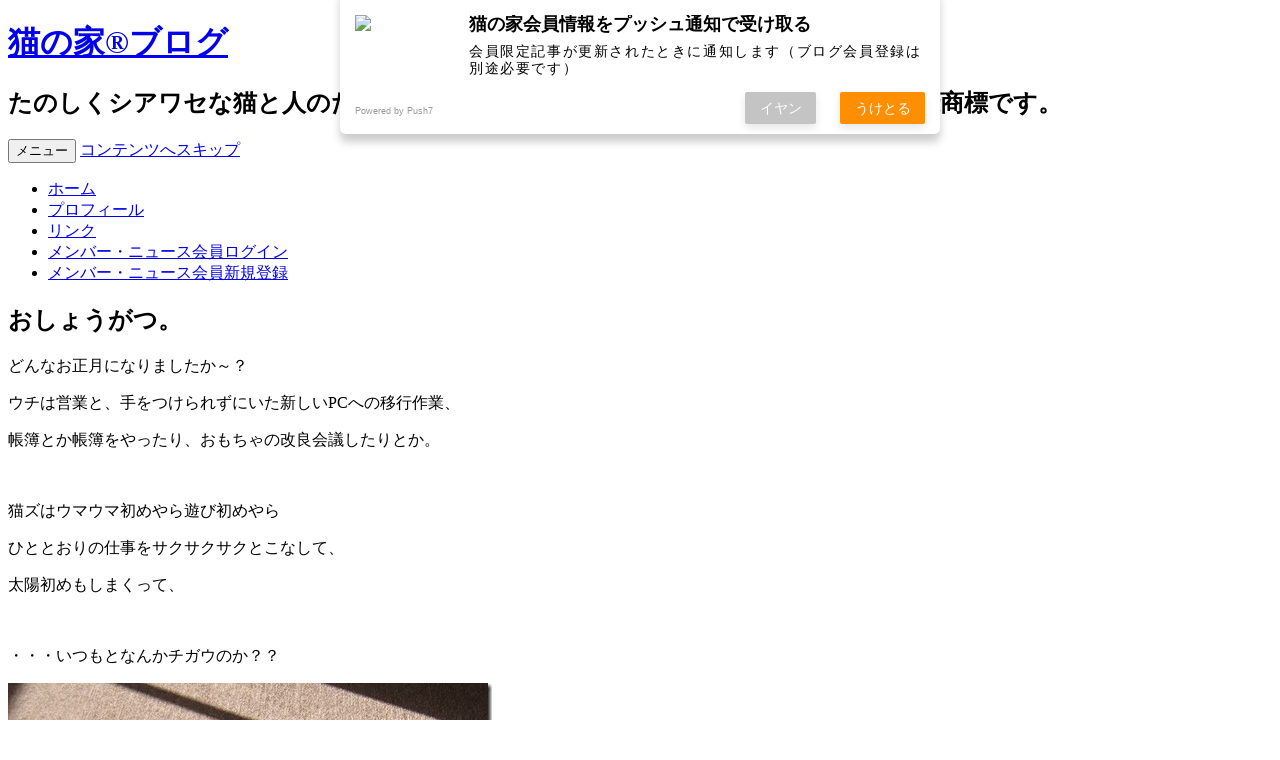

--- FILE ---
content_type: text/html; charset=UTF-8
request_url: https://nekonoie.jp/archives/6256
body_size: 65999
content:
<!DOCTYPE html>
<!--[if IE 7]>
<html class="ie ie7" lang="ja" xmlns:og="http://ogp.me/ns#" xmlns:fb="http://www.facebook.com/2008/fbml">
<![endif]-->
<!--[if IE 8]>
<html class="ie ie8" lang="ja" xmlns:og="http://ogp.me/ns#" xmlns:fb="http://www.facebook.com/2008/fbml">
<![endif]-->
<!--[if !(IE 7) & !(IE 8)]><!-->
<html lang="ja" xmlns:og="http://ogp.me/ns#" xmlns:fb="http://www.facebook.com/2008/fbml">
<!--<![endif]-->
<head>
<meta charset="UTF-8" />
<meta name="viewport" content="width=device-width" />
<title>おしょうがつ。 | 猫の家®ブログ</title>
<link rel="profile" href="https://gmpg.org/xfn/11" />
<link rel="pingback" href="https://nekonoie.jp/xmlrpc.php">
<!--[if lt IE 9]>
<script src="https://nekonoie.jp/wp-content/themes/twentytwelve/js/html5.js?ver=3.7.0" type="text/javascript"></script>
<![endif]-->
<meta name='robots' content='max-image-preview:large' />
	<style>img:is([sizes="auto" i], [sizes^="auto," i]) { contain-intrinsic-size: 3000px 1500px }</style>
	<link rel='dns-prefetch' href='//push.app.push7.jp' />
<link rel='dns-prefetch' href='//cdn.jsdelivr.net' />
<link rel="alternate" type="application/rss+xml" title="猫の家®ブログ &raquo; フィード" href="https://nekonoie.jp/feed" />
<link rel="alternate" type="application/rss+xml" title="猫の家®ブログ &raquo; コメントフィード" href="https://nekonoie.jp/comments/feed" />
<link rel="alternate" type="application/rss+xml" title="猫の家®ブログ &raquo; おしょうがつ。 のコメントのフィード" href="https://nekonoie.jp/archives/6256/feed" />
<script type="text/javascript">
/* <![CDATA[ */
window._wpemojiSettings = {"baseUrl":"https:\/\/s.w.org\/images\/core\/emoji\/16.0.1\/72x72\/","ext":".png","svgUrl":"https:\/\/s.w.org\/images\/core\/emoji\/16.0.1\/svg\/","svgExt":".svg","source":{"concatemoji":"https:\/\/nekonoie.jp\/wp-includes\/js\/wp-emoji-release.min.js?ver=6.8.3"}};
/*! This file is auto-generated */
!function(s,n){var o,i,e;function c(e){try{var t={supportTests:e,timestamp:(new Date).valueOf()};sessionStorage.setItem(o,JSON.stringify(t))}catch(e){}}function p(e,t,n){e.clearRect(0,0,e.canvas.width,e.canvas.height),e.fillText(t,0,0);var t=new Uint32Array(e.getImageData(0,0,e.canvas.width,e.canvas.height).data),a=(e.clearRect(0,0,e.canvas.width,e.canvas.height),e.fillText(n,0,0),new Uint32Array(e.getImageData(0,0,e.canvas.width,e.canvas.height).data));return t.every(function(e,t){return e===a[t]})}function u(e,t){e.clearRect(0,0,e.canvas.width,e.canvas.height),e.fillText(t,0,0);for(var n=e.getImageData(16,16,1,1),a=0;a<n.data.length;a++)if(0!==n.data[a])return!1;return!0}function f(e,t,n,a){switch(t){case"flag":return n(e,"\ud83c\udff3\ufe0f\u200d\u26a7\ufe0f","\ud83c\udff3\ufe0f\u200b\u26a7\ufe0f")?!1:!n(e,"\ud83c\udde8\ud83c\uddf6","\ud83c\udde8\u200b\ud83c\uddf6")&&!n(e,"\ud83c\udff4\udb40\udc67\udb40\udc62\udb40\udc65\udb40\udc6e\udb40\udc67\udb40\udc7f","\ud83c\udff4\u200b\udb40\udc67\u200b\udb40\udc62\u200b\udb40\udc65\u200b\udb40\udc6e\u200b\udb40\udc67\u200b\udb40\udc7f");case"emoji":return!a(e,"\ud83e\udedf")}return!1}function g(e,t,n,a){var r="undefined"!=typeof WorkerGlobalScope&&self instanceof WorkerGlobalScope?new OffscreenCanvas(300,150):s.createElement("canvas"),o=r.getContext("2d",{willReadFrequently:!0}),i=(o.textBaseline="top",o.font="600 32px Arial",{});return e.forEach(function(e){i[e]=t(o,e,n,a)}),i}function t(e){var t=s.createElement("script");t.src=e,t.defer=!0,s.head.appendChild(t)}"undefined"!=typeof Promise&&(o="wpEmojiSettingsSupports",i=["flag","emoji"],n.supports={everything:!0,everythingExceptFlag:!0},e=new Promise(function(e){s.addEventListener("DOMContentLoaded",e,{once:!0})}),new Promise(function(t){var n=function(){try{var e=JSON.parse(sessionStorage.getItem(o));if("object"==typeof e&&"number"==typeof e.timestamp&&(new Date).valueOf()<e.timestamp+604800&&"object"==typeof e.supportTests)return e.supportTests}catch(e){}return null}();if(!n){if("undefined"!=typeof Worker&&"undefined"!=typeof OffscreenCanvas&&"undefined"!=typeof URL&&URL.createObjectURL&&"undefined"!=typeof Blob)try{var e="postMessage("+g.toString()+"("+[JSON.stringify(i),f.toString(),p.toString(),u.toString()].join(",")+"));",a=new Blob([e],{type:"text/javascript"}),r=new Worker(URL.createObjectURL(a),{name:"wpTestEmojiSupports"});return void(r.onmessage=function(e){c(n=e.data),r.terminate(),t(n)})}catch(e){}c(n=g(i,f,p,u))}t(n)}).then(function(e){for(var t in e)n.supports[t]=e[t],n.supports.everything=n.supports.everything&&n.supports[t],"flag"!==t&&(n.supports.everythingExceptFlag=n.supports.everythingExceptFlag&&n.supports[t]);n.supports.everythingExceptFlag=n.supports.everythingExceptFlag&&!n.supports.flag,n.DOMReady=!1,n.readyCallback=function(){n.DOMReady=!0}}).then(function(){return e}).then(function(){var e;n.supports.everything||(n.readyCallback(),(e=n.source||{}).concatemoji?t(e.concatemoji):e.wpemoji&&e.twemoji&&(t(e.twemoji),t(e.wpemoji)))}))}((window,document),window._wpemojiSettings);
/* ]]> */
</script>
<style id='wp-emoji-styles-inline-css' type='text/css'>

	img.wp-smiley, img.emoji {
		display: inline !important;
		border: none !important;
		box-shadow: none !important;
		height: 1em !important;
		width: 1em !important;
		margin: 0 0.07em !important;
		vertical-align: -0.1em !important;
		background: none !important;
		padding: 0 !important;
	}
</style>
<link rel='stylesheet' id='wp-block-library-css' href='https://nekonoie.jp/wp-includes/css/dist/block-library/style.min.css?ver=6.8.3' type='text/css' media='all' />
<style id='wp-block-library-theme-inline-css' type='text/css'>
.wp-block-audio :where(figcaption){color:#555;font-size:13px;text-align:center}.is-dark-theme .wp-block-audio :where(figcaption){color:#ffffffa6}.wp-block-audio{margin:0 0 1em}.wp-block-code{border:1px solid #ccc;border-radius:4px;font-family:Menlo,Consolas,monaco,monospace;padding:.8em 1em}.wp-block-embed :where(figcaption){color:#555;font-size:13px;text-align:center}.is-dark-theme .wp-block-embed :where(figcaption){color:#ffffffa6}.wp-block-embed{margin:0 0 1em}.blocks-gallery-caption{color:#555;font-size:13px;text-align:center}.is-dark-theme .blocks-gallery-caption{color:#ffffffa6}:root :where(.wp-block-image figcaption){color:#555;font-size:13px;text-align:center}.is-dark-theme :root :where(.wp-block-image figcaption){color:#ffffffa6}.wp-block-image{margin:0 0 1em}.wp-block-pullquote{border-bottom:4px solid;border-top:4px solid;color:currentColor;margin-bottom:1.75em}.wp-block-pullquote cite,.wp-block-pullquote footer,.wp-block-pullquote__citation{color:currentColor;font-size:.8125em;font-style:normal;text-transform:uppercase}.wp-block-quote{border-left:.25em solid;margin:0 0 1.75em;padding-left:1em}.wp-block-quote cite,.wp-block-quote footer{color:currentColor;font-size:.8125em;font-style:normal;position:relative}.wp-block-quote:where(.has-text-align-right){border-left:none;border-right:.25em solid;padding-left:0;padding-right:1em}.wp-block-quote:where(.has-text-align-center){border:none;padding-left:0}.wp-block-quote.is-large,.wp-block-quote.is-style-large,.wp-block-quote:where(.is-style-plain){border:none}.wp-block-search .wp-block-search__label{font-weight:700}.wp-block-search__button{border:1px solid #ccc;padding:.375em .625em}:where(.wp-block-group.has-background){padding:1.25em 2.375em}.wp-block-separator.has-css-opacity{opacity:.4}.wp-block-separator{border:none;border-bottom:2px solid;margin-left:auto;margin-right:auto}.wp-block-separator.has-alpha-channel-opacity{opacity:1}.wp-block-separator:not(.is-style-wide):not(.is-style-dots){width:100px}.wp-block-separator.has-background:not(.is-style-dots){border-bottom:none;height:1px}.wp-block-separator.has-background:not(.is-style-wide):not(.is-style-dots){height:2px}.wp-block-table{margin:0 0 1em}.wp-block-table td,.wp-block-table th{word-break:normal}.wp-block-table :where(figcaption){color:#555;font-size:13px;text-align:center}.is-dark-theme .wp-block-table :where(figcaption){color:#ffffffa6}.wp-block-video :where(figcaption){color:#555;font-size:13px;text-align:center}.is-dark-theme .wp-block-video :where(figcaption){color:#ffffffa6}.wp-block-video{margin:0 0 1em}:root :where(.wp-block-template-part.has-background){margin-bottom:0;margin-top:0;padding:1.25em 2.375em}
</style>
<style id='classic-theme-styles-inline-css' type='text/css'>
/*! This file is auto-generated */
.wp-block-button__link{color:#fff;background-color:#32373c;border-radius:9999px;box-shadow:none;text-decoration:none;padding:calc(.667em + 2px) calc(1.333em + 2px);font-size:1.125em}.wp-block-file__button{background:#32373c;color:#fff;text-decoration:none}
</style>
<style id='global-styles-inline-css' type='text/css'>
:root{--wp--preset--aspect-ratio--square: 1;--wp--preset--aspect-ratio--4-3: 4/3;--wp--preset--aspect-ratio--3-4: 3/4;--wp--preset--aspect-ratio--3-2: 3/2;--wp--preset--aspect-ratio--2-3: 2/3;--wp--preset--aspect-ratio--16-9: 16/9;--wp--preset--aspect-ratio--9-16: 9/16;--wp--preset--color--black: #000000;--wp--preset--color--cyan-bluish-gray: #abb8c3;--wp--preset--color--white: #fff;--wp--preset--color--pale-pink: #f78da7;--wp--preset--color--vivid-red: #cf2e2e;--wp--preset--color--luminous-vivid-orange: #ff6900;--wp--preset--color--luminous-vivid-amber: #fcb900;--wp--preset--color--light-green-cyan: #7bdcb5;--wp--preset--color--vivid-green-cyan: #00d084;--wp--preset--color--pale-cyan-blue: #8ed1fc;--wp--preset--color--vivid-cyan-blue: #0693e3;--wp--preset--color--vivid-purple: #9b51e0;--wp--preset--color--blue: #21759b;--wp--preset--color--dark-gray: #444;--wp--preset--color--medium-gray: #9f9f9f;--wp--preset--color--light-gray: #e6e6e6;--wp--preset--gradient--vivid-cyan-blue-to-vivid-purple: linear-gradient(135deg,rgba(6,147,227,1) 0%,rgb(155,81,224) 100%);--wp--preset--gradient--light-green-cyan-to-vivid-green-cyan: linear-gradient(135deg,rgb(122,220,180) 0%,rgb(0,208,130) 100%);--wp--preset--gradient--luminous-vivid-amber-to-luminous-vivid-orange: linear-gradient(135deg,rgba(252,185,0,1) 0%,rgba(255,105,0,1) 100%);--wp--preset--gradient--luminous-vivid-orange-to-vivid-red: linear-gradient(135deg,rgba(255,105,0,1) 0%,rgb(207,46,46) 100%);--wp--preset--gradient--very-light-gray-to-cyan-bluish-gray: linear-gradient(135deg,rgb(238,238,238) 0%,rgb(169,184,195) 100%);--wp--preset--gradient--cool-to-warm-spectrum: linear-gradient(135deg,rgb(74,234,220) 0%,rgb(151,120,209) 20%,rgb(207,42,186) 40%,rgb(238,44,130) 60%,rgb(251,105,98) 80%,rgb(254,248,76) 100%);--wp--preset--gradient--blush-light-purple: linear-gradient(135deg,rgb(255,206,236) 0%,rgb(152,150,240) 100%);--wp--preset--gradient--blush-bordeaux: linear-gradient(135deg,rgb(254,205,165) 0%,rgb(254,45,45) 50%,rgb(107,0,62) 100%);--wp--preset--gradient--luminous-dusk: linear-gradient(135deg,rgb(255,203,112) 0%,rgb(199,81,192) 50%,rgb(65,88,208) 100%);--wp--preset--gradient--pale-ocean: linear-gradient(135deg,rgb(255,245,203) 0%,rgb(182,227,212) 50%,rgb(51,167,181) 100%);--wp--preset--gradient--electric-grass: linear-gradient(135deg,rgb(202,248,128) 0%,rgb(113,206,126) 100%);--wp--preset--gradient--midnight: linear-gradient(135deg,rgb(2,3,129) 0%,rgb(40,116,252) 100%);--wp--preset--font-size--small: 13px;--wp--preset--font-size--medium: 20px;--wp--preset--font-size--large: 36px;--wp--preset--font-size--x-large: 42px;--wp--preset--spacing--20: 0.44rem;--wp--preset--spacing--30: 0.67rem;--wp--preset--spacing--40: 1rem;--wp--preset--spacing--50: 1.5rem;--wp--preset--spacing--60: 2.25rem;--wp--preset--spacing--70: 3.38rem;--wp--preset--spacing--80: 5.06rem;--wp--preset--shadow--natural: 6px 6px 9px rgba(0, 0, 0, 0.2);--wp--preset--shadow--deep: 12px 12px 50px rgba(0, 0, 0, 0.4);--wp--preset--shadow--sharp: 6px 6px 0px rgba(0, 0, 0, 0.2);--wp--preset--shadow--outlined: 6px 6px 0px -3px rgba(255, 255, 255, 1), 6px 6px rgba(0, 0, 0, 1);--wp--preset--shadow--crisp: 6px 6px 0px rgba(0, 0, 0, 1);}:where(.is-layout-flex){gap: 0.5em;}:where(.is-layout-grid){gap: 0.5em;}body .is-layout-flex{display: flex;}.is-layout-flex{flex-wrap: wrap;align-items: center;}.is-layout-flex > :is(*, div){margin: 0;}body .is-layout-grid{display: grid;}.is-layout-grid > :is(*, div){margin: 0;}:where(.wp-block-columns.is-layout-flex){gap: 2em;}:where(.wp-block-columns.is-layout-grid){gap: 2em;}:where(.wp-block-post-template.is-layout-flex){gap: 1.25em;}:where(.wp-block-post-template.is-layout-grid){gap: 1.25em;}.has-black-color{color: var(--wp--preset--color--black) !important;}.has-cyan-bluish-gray-color{color: var(--wp--preset--color--cyan-bluish-gray) !important;}.has-white-color{color: var(--wp--preset--color--white) !important;}.has-pale-pink-color{color: var(--wp--preset--color--pale-pink) !important;}.has-vivid-red-color{color: var(--wp--preset--color--vivid-red) !important;}.has-luminous-vivid-orange-color{color: var(--wp--preset--color--luminous-vivid-orange) !important;}.has-luminous-vivid-amber-color{color: var(--wp--preset--color--luminous-vivid-amber) !important;}.has-light-green-cyan-color{color: var(--wp--preset--color--light-green-cyan) !important;}.has-vivid-green-cyan-color{color: var(--wp--preset--color--vivid-green-cyan) !important;}.has-pale-cyan-blue-color{color: var(--wp--preset--color--pale-cyan-blue) !important;}.has-vivid-cyan-blue-color{color: var(--wp--preset--color--vivid-cyan-blue) !important;}.has-vivid-purple-color{color: var(--wp--preset--color--vivid-purple) !important;}.has-black-background-color{background-color: var(--wp--preset--color--black) !important;}.has-cyan-bluish-gray-background-color{background-color: var(--wp--preset--color--cyan-bluish-gray) !important;}.has-white-background-color{background-color: var(--wp--preset--color--white) !important;}.has-pale-pink-background-color{background-color: var(--wp--preset--color--pale-pink) !important;}.has-vivid-red-background-color{background-color: var(--wp--preset--color--vivid-red) !important;}.has-luminous-vivid-orange-background-color{background-color: var(--wp--preset--color--luminous-vivid-orange) !important;}.has-luminous-vivid-amber-background-color{background-color: var(--wp--preset--color--luminous-vivid-amber) !important;}.has-light-green-cyan-background-color{background-color: var(--wp--preset--color--light-green-cyan) !important;}.has-vivid-green-cyan-background-color{background-color: var(--wp--preset--color--vivid-green-cyan) !important;}.has-pale-cyan-blue-background-color{background-color: var(--wp--preset--color--pale-cyan-blue) !important;}.has-vivid-cyan-blue-background-color{background-color: var(--wp--preset--color--vivid-cyan-blue) !important;}.has-vivid-purple-background-color{background-color: var(--wp--preset--color--vivid-purple) !important;}.has-black-border-color{border-color: var(--wp--preset--color--black) !important;}.has-cyan-bluish-gray-border-color{border-color: var(--wp--preset--color--cyan-bluish-gray) !important;}.has-white-border-color{border-color: var(--wp--preset--color--white) !important;}.has-pale-pink-border-color{border-color: var(--wp--preset--color--pale-pink) !important;}.has-vivid-red-border-color{border-color: var(--wp--preset--color--vivid-red) !important;}.has-luminous-vivid-orange-border-color{border-color: var(--wp--preset--color--luminous-vivid-orange) !important;}.has-luminous-vivid-amber-border-color{border-color: var(--wp--preset--color--luminous-vivid-amber) !important;}.has-light-green-cyan-border-color{border-color: var(--wp--preset--color--light-green-cyan) !important;}.has-vivid-green-cyan-border-color{border-color: var(--wp--preset--color--vivid-green-cyan) !important;}.has-pale-cyan-blue-border-color{border-color: var(--wp--preset--color--pale-cyan-blue) !important;}.has-vivid-cyan-blue-border-color{border-color: var(--wp--preset--color--vivid-cyan-blue) !important;}.has-vivid-purple-border-color{border-color: var(--wp--preset--color--vivid-purple) !important;}.has-vivid-cyan-blue-to-vivid-purple-gradient-background{background: var(--wp--preset--gradient--vivid-cyan-blue-to-vivid-purple) !important;}.has-light-green-cyan-to-vivid-green-cyan-gradient-background{background: var(--wp--preset--gradient--light-green-cyan-to-vivid-green-cyan) !important;}.has-luminous-vivid-amber-to-luminous-vivid-orange-gradient-background{background: var(--wp--preset--gradient--luminous-vivid-amber-to-luminous-vivid-orange) !important;}.has-luminous-vivid-orange-to-vivid-red-gradient-background{background: var(--wp--preset--gradient--luminous-vivid-orange-to-vivid-red) !important;}.has-very-light-gray-to-cyan-bluish-gray-gradient-background{background: var(--wp--preset--gradient--very-light-gray-to-cyan-bluish-gray) !important;}.has-cool-to-warm-spectrum-gradient-background{background: var(--wp--preset--gradient--cool-to-warm-spectrum) !important;}.has-blush-light-purple-gradient-background{background: var(--wp--preset--gradient--blush-light-purple) !important;}.has-blush-bordeaux-gradient-background{background: var(--wp--preset--gradient--blush-bordeaux) !important;}.has-luminous-dusk-gradient-background{background: var(--wp--preset--gradient--luminous-dusk) !important;}.has-pale-ocean-gradient-background{background: var(--wp--preset--gradient--pale-ocean) !important;}.has-electric-grass-gradient-background{background: var(--wp--preset--gradient--electric-grass) !important;}.has-midnight-gradient-background{background: var(--wp--preset--gradient--midnight) !important;}.has-small-font-size{font-size: var(--wp--preset--font-size--small) !important;}.has-medium-font-size{font-size: var(--wp--preset--font-size--medium) !important;}.has-large-font-size{font-size: var(--wp--preset--font-size--large) !important;}.has-x-large-font-size{font-size: var(--wp--preset--font-size--x-large) !important;}
:where(.wp-block-post-template.is-layout-flex){gap: 1.25em;}:where(.wp-block-post-template.is-layout-grid){gap: 1.25em;}
:where(.wp-block-columns.is-layout-flex){gap: 2em;}:where(.wp-block-columns.is-layout-grid){gap: 2em;}
:root :where(.wp-block-pullquote){font-size: 1.5em;line-height: 1.6;}
</style>
<link rel='stylesheet' id='twentytwelve-fonts-css' href='https://nekonoie.jp/wp-content/themes/twentytwelve/fonts/font-open-sans.css?ver=20230328' type='text/css' media='all' />
<link rel='stylesheet' id='twentytwelve-style-css' href='https://nekonoie.jp/wp-content/themes/twentytwelve/style.css?ver=20240716' type='text/css' media='all' />
<link rel='stylesheet' id='twentytwelve-block-style-css' href='https://nekonoie.jp/wp-content/themes/twentytwelve/css/blocks.css?ver=20240603' type='text/css' media='all' />
<!--[if lt IE 9]>
<link rel='stylesheet' id='twentytwelve-ie-css' href='https://nekonoie.jp/wp-content/themes/twentytwelve/css/ie.css?ver=20150214' type='text/css' media='all' />
<![endif]-->
<link rel='stylesheet' id='wp-members-css' href='https://nekonoie.jp/wp-content/plugins/wp-members/css/wp-members-2012.css?ver=3.5.4.2' type='text/css' media='all' />
<link rel='stylesheet' id='push7-custom-button-css' href='https://nekonoie.jp/wp-content/plugins/simple-push-subscribe-button/css/front.min.css?ver=6.8.3' type='text/css' media='all' />
<style id='push7-custom-button-inline-css' type='text/css'>
.push7-sb-sbz-with-thumb {
	background-image: url();
}
.push7-sb-sbz-with-thumb-subscribe {
	background-color: rgba(43,43,43, 0.7);
	color: #ffffff;
}
@media only screen and (min-width : 415px) {
	.push7-sb-sbz-with-thumb-thumbnail {
		background-image: url();
	}
	.push7-sb-sbz-with-thumb-subscribe {
		background-color: rgba(43,43,43, 1);
	}
}
</style>
<script type="text/javascript" src="https://nekonoie.jp/wp-includes/js/jquery/jquery.min.js?ver=3.7.1" id="jquery-core-js"></script>
<script type="text/javascript" src="https://nekonoie.jp/wp-includes/js/jquery/jquery-migrate.min.js?ver=3.4.1" id="jquery-migrate-js"></script>
<script type="text/javascript" src="https://nekonoie.jp/wp-content/themes/twentytwelve/js/navigation.js?ver=20141205" id="twentytwelve-navigation-js" defer="defer" data-wp-strategy="defer"></script>
<link rel="https://api.w.org/" href="https://nekonoie.jp/wp-json/" /><link rel="alternate" title="JSON" type="application/json" href="https://nekonoie.jp/wp-json/wp/v2/posts/6256" /><link rel="EditURI" type="application/rsd+xml" title="RSD" href="https://nekonoie.jp/xmlrpc.php?rsd" />
<meta name="generator" content="WordPress 6.8.3" />
<link rel="canonical" href="https://nekonoie.jp/archives/6256" />
<link rel='shortlink' href='https://nekonoie.jp/?p=6256' />
<link rel="alternate" title="oEmbed (JSON)" type="application/json+oembed" href="https://nekonoie.jp/wp-json/oembed/1.0/embed?url=https%3A%2F%2Fnekonoie.jp%2Farchives%2F6256" />
<link rel="alternate" title="oEmbed (XML)" type="text/xml+oembed" href="https://nekonoie.jp/wp-json/oembed/1.0/embed?url=https%3A%2F%2Fnekonoie.jp%2Farchives%2F6256&#038;format=xml" />
    <script src="https://sdk.push7.jp/v2/p7sdk.js"></script>
    <script>p7.init("853daca731b04b9a8e7d80b66ac81c81");</script>
    <style type="text/css">.recentcomments a{display:inline !important;padding:0 !important;margin:0 !important;}</style><meta property="og:title" content="おしょうがつ。" />
<meta property="og:site_name" content="猫の家®ブログ" />
<meta property="og:description" content="どんなお正月になりましたか～？ ウチは営業と、手をつけられずにいた新しいPCへの移行作業、 帳簿とか帳簿をやったり、おもちゃの改良会議したりとか。 &#160; 猫ズはウマウマ初めやら..." />
<meta property="og:type" content="article" />
<meta property="og:url" content="https://nekonoie.jp/archives/6256" />
<meta property="og:image" content="http://nekonoie.jp/wp-content/uploads/m-2014/RIMG00421_thumb.jpg" />
<meta property="fb:admins" content="100008085484899" />
<meta property="fb:app_id" content="1471202739763287" />

<!-- BEGIN: WP Social Bookmarking Light HEAD --><script>
    (function (d, s, id) {
        var js, fjs = d.getElementsByTagName(s)[0];
        if (d.getElementById(id)) return;
        js = d.createElement(s);
        js.id = id;
        js.src = "//connect.facebook.net/ja_JP/sdk.js#xfbml=1&version=v2.7";
        fjs.parentNode.insertBefore(js, fjs);
    }(document, 'script', 'facebook-jssdk'));
</script>
<style type="text/css">.wp_social_bookmarking_light{
    border: 0 !important;
    padding: 10px 0 20px 0 !important;
    margin: 0 !important;
}
.wp_social_bookmarking_light div{
    float: left !important;
    border: 0 !important;
    padding: 0 !important;
    margin: 0 5px 0px 0 !important;
    line-height: 13px !important;
    text-indent: 0 !important;
}
.wp_social_bookmarking_light img{
    border: 0 !important;
    padding: 0;
    margin: 0;
    vertical-align: top !important;
}
.wp_social_bookmarking_light_clear{
    clear: both !important;
}
#fb-root{
    display: none;
}
.wsbl_twitter{
    width: 100px;
}
.wsbl_facebook_like iframe{
    max-width: none !important;
}
</style>
<!-- END: WP Social Bookmarking Light HEAD -->
<style type="text/css">.broken_link, a.broken_link {
	text-decoration: line-through;
}</style><style type="text/css" id="custom-background-css">
body.custom-background { background-color: #ffffff; }
</style>
	</head>

<body class="wp-singular post-template-default single single-post postid-6256 single-format-standard custom-background wp-embed-responsive wp-theme-twentytwelve custom-background-white custom-font-enabled">
<div id="page" class="hfeed site">
	<header id="masthead" class="site-header">
		<hgroup>
			<h1 class="site-title"><a href="https://nekonoie.jp/" rel="home">猫の家®ブログ</a></h1>
			<h2 class="site-description">たのしくシアワセな猫と人のための製品を製作販売。猫カフェ準備中★猫の家は登録商標です。</h2>
		</hgroup>

		<nav id="site-navigation" class="main-navigation">
			<button class="menu-toggle">メニュー</button>
			<a class="assistive-text" href="#content">コンテンツへスキップ</a>
			<div class="nav-menu"><ul>
<li ><a href="https://nekonoie.jp/">ホーム</a></li><li class="page_item page-item-6"><a href="https://nekonoie.jp/%e3%83%97%e3%83%ad%e3%83%95%e3%82%a3%e3%83%bc%e3%83%ab">プロフィール</a></li>
<li class="page_item page-item-15"><a href="https://nekonoie.jp/%e3%83%aa%e3%83%b3%e3%82%af">リンク</a></li>
<li class="page_item page-item-22563"><a href="https://nekonoie.jp/%e3%83%a1%e3%83%b3%e3%83%90%e3%83%bc%e3%83%bb%e3%83%8b%e3%83%a5%e3%83%bc%e3%82%b9%e4%bc%9a%e5%93%a1%e3%83%ad%e3%82%b0%e3%82%a4%e3%83%b3">メンバー・ニュース会員ログイン</a></li>
<li class="page_item page-item-22559"><a href="https://nekonoie.jp/%e3%83%a1%e3%83%b3%e3%83%90%e3%83%bc%e3%83%bb%e3%83%8b%e3%83%a5%e3%83%bc%e3%82%b9%e4%bc%9a%e5%93%a1%e7%99%bb%e9%8c%b2">メンバー・ニュース会員新規登録</a></li>
</ul></div>
		</nav><!-- #site-navigation -->

			</header><!-- #masthead -->

	<div id="main" class="wrapper">

	<div id="primary" class="site-content">
		<div id="content" role="main">

			
				
	<article id="post-6256" class="post-6256 post type-post status-publish format-standard hentry category-diary">
				<header class="entry-header">
			
						<h1 class="entry-title">おしょうがつ。</h1>
								</header><!-- .entry-header -->

				<div class="entry-content">
			<div class="theContentWrap-ccc"><p>どんなお正月になりましたか～？</p>
<p>ウチは営業と、手をつけられずにいた新しいPCへの移行作業、</p>
<p>帳簿とか帳簿をやったり、おもちゃの改良会議したりとか。</p>
<p>&#160;</p>
<p>猫ズはウマウマ初めやら遊び初めやら</p>
<p>ひととおりの仕事をサクサクサクとこなして、</p>
<p>太陽初めもしまくって、</p>
<p>&#160;</p>
<p>・・・いつもとなんかチガウのか？？</p>
<p><img fetchpriority="high" decoding="async" style="background-image: none; border-bottom: 0px; border-left: 0px; padding-left: 0px; padding-right: 0px; display: inline; border-top: 0px; border-right: 0px; padding-top: 0px"  title=""  border="0"  alt="RIMG00421_thumb-おしょうがつ。"  src="https://nekonoie.jp/wp-content/uploads/m-2014/RIMG00421_thumb.jpg" width="484" height="364" /></p>
<p>&#160;</p>
<p>違わないな^o^</p>
<p>&#160;</p>
<p>在庫処分セール商品追加ー！</p>
<p><img decoding="async" style="background-image: none; border-bottom: 0px; border-left: 0px; padding-left: 0px; padding-right: 0px; display: inline; border-top: 0px; border-right: 0px; padding-top: 0px"  title=""  border="0"  alt="c0ae4e069579-おしょうがつ。"  src="https://nekonoie.jp/wp-content/uploads/m-2014/c0ae4e069579.jpg" width="484" height="104" /></p>
<p>&#160;</p>
<p>お買い上げで選べるプレゼント、期間延長+追加しました。</p>
<p>****************************&#160; </p>
<p>千葉のネコ～～～。 </p>
<p><a href="http://plaza.rakuten.co.jp/nekodamari2/">きのぴた家</a>より、マイペース派ヒトスキー猫ズ 里親さま大募集中。</p>
<p>&#160; <img decoding="async" style="border-right-width: 0px; display: inline; border-top-width: 0px; border-bottom-width: 0px; border-left-width: 0px"  title=""  border="0"  alt="3a428ef157b510b54ee9a77c862a44bcbe6ea088.69.2.9.2_thumb-おしょうがつ。"  src="https://nekonoie.jp/wp-content/uploads/m-2014/3a428ef157b510b54ee9a77c862a44bcbe6ea088.69.2.9.2_thumb.jpg" width="200" height="121" /> <a href="http://plaza.rakuten.co.jp/nekodamari2/diary/201208030000/">はちわれオンナノコネコの里親さんを募集を開始しています。</a></p>
<p>&#160; <a href="http://plaza.rakuten.co.jp/nekodamari2/8009"><img loading="lazy" decoding="async" style="border-right-width: 0px; display: inline; border-top-width: 0px; border-bottom-width: 0px; border-left-width: 0px"  title=""  border="0"  alt="img1e673b68zikezj-おしょうがつ。"  src="https://nekonoie.jp/wp-content/uploads/m-2014/img1e673b68zikezj.jpg" width="179" height="120" /></a> <a href="http://plaza.rakuten.co.jp/nekodamari2/8000"></a></p>
<p>ぐわん君・ビッケ君・マキちゃん ・サンちゃん・パンダ君</p>
<p>現在たくさんの猫さんがいる環境で大事に大切に保護されていますが、</p>
<p>それぞれの性格などにより、できれば猫さんのいないお家を求めています。</p>
<p>オトナならではのメリットと魅力もいっぱいなコたちです。</p>
<p>&#160;</p>
<p>千葉ではないけど</p>
<p><a href="http://satooyakibou.blog75.fc2.com/"><img loading="lazy" decoding="async"  title=""  border="0"  alt="hoikuenbana_20081202000258-おしょうがつ。"  src="https://nekonoie.jp/wp-content/uploads/m-2014/hoikuenbana_20081202000258.jpg" width="154" height="111" /></a> 猫カフェ和ん亭＠三重県にて</p>
<p>いつでもお見合い可能です。常時カワイコがたくさんいます。</p>
</div><div class='wp_social_bookmarking_light'>        <div class="wsbl_facebook_like"><div id="fb-root"></div><fb:like href="https://nekonoie.jp/archives/6256" layout="button" action="like" width="100" share="true" show_faces="false" ></fb:like></div>        <div class="wsbl_twitter"><a href="https://twitter.com/share" class="twitter-share-button" data-url="https://nekonoie.jp/archives/6256" data-text="おしょうがつ。" data-lang="en">Tweet</a></div>        <div class="wsbl_hatena_button"><a href="//b.hatena.ne.jp/entry/https://nekonoie.jp/archives/6256" class="hatena-bookmark-button" data-hatena-bookmark-title="おしょうがつ。" data-hatena-bookmark-layout="standard" title="このエントリーをはてなブックマークに追加"> <img  title="" loading="lazy" decoding="async" src="//b.hatena.ne.jp/images/entry-button/button-only@2x.png"  alt="button-only@2x-おしょうがつ。"  width="20" height="20" style="border: none;" /></a><script type="text/javascript" src="//b.hatena.ne.jp/js/bookmark_button.js" charset="utf-8" async="async"></script></div></div>
<br class='wp_social_bookmarking_light_clear' />
					</div><!-- .entry-content -->
		
		<footer class="entry-meta">
			カテゴリー: <a href="https://nekonoie.jp/archives/category/diary" rel="category tag">テンチョぶつくさ</a> | 投稿日: <a href="https://nekonoie.jp/archives/6256" title="23:21" rel="bookmark"><time class="entry-date" datetime="2013-01-06T23:21:06+09:00">2013年1月6日pm 11;21.06</time></a> | <span class="by-author">投稿者: <span class="author vcard"><a class="url fn n" href="https://nekonoie.jp/archives/author/pika" title="ぴか の投稿をすべて表示" rel="author">ぴか</a></span></span>								</footer><!-- .entry-meta -->
	</article><!-- #post -->

				<nav class="nav-single">
					<h3 class="assistive-text">投稿ナビゲーション</h3>
					<span class="nav-previous"><a href="https://nekonoie.jp/archives/6255" rel="prev"><span class="meta-nav">&larr;</span> 謹賀新年</a></span>
					<span class="nav-next"><a href="https://nekonoie.jp/archives/6257" rel="next">おNewな黄金麺。 <span class="meta-nav">&rarr;</span></a></span>
				</nav><!-- .nav-single -->

				
<div id="comments" class="comments-area">

	
			<h2 class="comments-title">
			「<span>おしょうがつ。</span>」への4件のフィードバック		</h2>

		<ol class="commentlist">
					<li class="comment even thread-even depth-1" id="li-comment-1040">
		<article id="comment-1040" class="comment">
			<header class="comment-meta comment-author vcard">
				<cite><b class="fn">マサ</b> </cite><a href="https://nekonoie.jp/archives/6256#comment-1040"><time datetime="2013-01-08T19:38:59+09:00">2013年1月8日pm 07;38.59 19:38</time></a>				</header><!-- .comment-meta -->

				
				
				<section class="comment-content comment">
				<p>あけましておめでとうございます。<br />
すみません、汐博は忙しくて行けませんでした。<br />
再利用のおもちゃ、ありがとうございます、新商品のような出来で、さすがです！<br />
今年もよろしくお願いします。</p>
								</section><!-- .comment-content -->

				<div class="reply">
								</div><!-- .reply -->
			</article><!-- #comment-## -->
				</li><!-- #comment-## -->
		<li class="comment odd alt thread-odd thread-alt depth-1" id="li-comment-1041">
		<article id="comment-1041" class="comment">
			<header class="comment-meta comment-author vcard">
				<cite><b class="fn">ぴか</b> </cite><a href="https://nekonoie.jp/archives/6256#comment-1041"><time datetime="2013-01-08T22:07:33+09:00">2013年1月8日pm 10;07.33 22:07</time></a>				</header><!-- .comment-meta -->

				
				
				<section class="comment-content comment">
				<p>マサさん、あけましておめでとうございます～。<br />
アレ、遊んでくれるといいな～。<br />
お仕事お忙しいのかな。<br />
お体お大切に！<br />
今年もどうぞ、よろしくお願いいたしますm（＿ ＿）m<br />
マサさんにとってしあわせいっぱいの年になりますように。</p>
								</section><!-- .comment-content -->

				<div class="reply">
								</div><!-- .reply -->
			</article><!-- #comment-## -->
				</li><!-- #comment-## -->
		<li class="comment even thread-even depth-1" id="li-comment-1042">
		<article id="comment-1042" class="comment">
			<header class="comment-meta comment-author vcard">
				<cite><b class="fn">ゆぅ</b> </cite><a href="https://nekonoie.jp/archives/6256#comment-1042"><time datetime="2013-01-13T08:32:19+09:00">2013年1月13日am 08;32.19 08:32</time></a>				</header><!-- .comment-meta -->

				
				
				<section class="comment-content comment">
				<p>明けましておめでとうございます^_^<br />
・たのしい猫じゃらし・ブラ棒<br />
・ちょんちょこりん<br />
・たのしい猫じゃらし・ロングボンボン羽根<br />
入荷があったら嬉しいです。お願いします。</p>
								</section><!-- .comment-content -->

				<div class="reply">
								</div><!-- .reply -->
			</article><!-- #comment-## -->
				</li><!-- #comment-## -->
		<li class="comment odd alt thread-odd thread-alt depth-1" id="li-comment-1043">
		<article id="comment-1043" class="comment">
			<header class="comment-meta comment-author vcard">
				<cite><b class="fn">ぴか</b> </cite><a href="https://nekonoie.jp/archives/6256#comment-1043"><time datetime="2013-01-14T04:03:16+09:00">2013年1月14日am 04;03.16 04:03</time></a>				</header><!-- .comment-meta -->

				
				
				<section class="comment-content comment">
				<p>ゆぅさん、はじめまして、<br />
あけましておめでとうございます。<br />
>入荷があったら嬉しい<br />
ごめんなさい、入荷が決まり次第メルマガにてお知らせいたしますね。</p>
								</section><!-- .comment-content -->

				<div class="reply">
								</div><!-- .reply -->
			</article><!-- #comment-## -->
				</li><!-- #comment-## -->
		</ol><!-- .commentlist -->

		
				<p class="nocomments">コメントは停止中です。</p>
		
	
	
</div><!-- #comments .comments-area -->

			
		</div><!-- #content -->
	</div><!-- #primary -->


			<div id="secondary" class="widget-area" role="complementary">
			<aside id="search-2" class="widget widget_search"><form role="search" method="get" id="searchform" class="searchform" action="https://nekonoie.jp/">
				<div>
					<label class="screen-reader-text" for="s">検索:</label>
					<input type="text" value="" name="s" id="s" />
					<input type="submit" id="searchsubmit" value="検索" />
				</div>
			</form></aside><aside id="widget_wpmemwidget-2" class="widget wp-members"><div id="wp-members"><h3 class="widget-title">メンバー・ニュース会員ログイン</h3><form name="form" method="post" action="https://nekonoie.jp/archives/6256" id="wpmem_login_widget_form" class="widget_form"><fieldset><label for="log">ユーザー名またはメールアドレス</label><div class="div_text"><input name="log" type="text" id="log" value="" class="username" required  /></div><label for="pwd">パスワード</label><div class="div_text"><input name="pwd" type="password" id="pwd" class="password" required  /></div><input type="hidden" name="rememberme" value="forever" /><input type="hidden" name="redirect_to" value="http://nekonoie.jp/%E3%83%A1%E3%83%B3%E3%83%90%E3%83%BC%E3%83%BB%E3%83%8B%E3%83%A5%E3%83%BC%E3%82%B9%E4%BC%9A%E5%93%A1%E3%83%AD%E3%82%B0%E3%82%A4%E3%83%B3" /><input type="hidden" name="a" value="login" /><input type="hidden" name="slog" value="true" /><div class="button_div"><input type="submit" name="Submit" class="buttons" value="ログイン" /> <a href="https://nekonoie.jp/%e3%83%a1%e3%83%b3%e3%83%90%e3%83%bc%e3%83%bb%e3%83%8b%e3%83%a5%e3%83%bc%e3%82%b9%e4%bc%9a%e5%93%a1%e7%99%bb%e9%8c%b2/?a=pwdreset">パスワードをお忘れですか？</a>&nbsp; <a href="https://nekonoie.jp/%e3%83%a1%e3%83%b3%e3%83%90%e3%83%bc%e3%83%bb%e3%83%8b%e3%83%a5%e3%83%bc%e3%82%b9%e4%bc%9a%e5%93%a1%e7%99%bb%e9%8c%b2">登録</a></div></fieldset></form></div></aside><aside id="custom_html-2" class="widget_text widget widget_custom_html"><h3 class="widget-title">LINE@はじめました★</h3><div class="textwidget custom-html-widget">入荷情報はこちらでも<br />
<a href="http://nav.cx/2aV8xlp"><img src="https://scdn.line-apps.com/n/line_add_friends/btn/ja.png" alt="友だち追加" height="36" border="0"/></a><br />
@nekonoieで検索してください</div></aside><aside id="text-2" class="widget widget_text"><h3 class="widget-title">猫の家®日々のもろもろ。</h3>			<div class="textwidget"><div id="fb-root"></div>
<script>(function(d, s, id) {
  var js, fjs = d.getElementsByTagName(s)[0];
  if (d.getElementById(id)) return;
  js = d.createElement(s); js.id = id;
  js.src = 'https://connect.facebook.net/ja_JP/sdk.js#xfbml=1&version=v2.11&appId=1471202739763287';
  fjs.parentNode.insertBefore(js, fjs);
}(document, 'script', 'facebook-jssdk'));</script>

<div class="fb-page" data-href="https://www.facebook.com/kurukurunekonoie/" data-tabs="timeline" data-small-header="false" data-adapt-container-width="true" data-hide-cover="false" data-show-facepile="true"><blockquote cite="https://www.facebook.com/kurukurunekonoie/" class="fb-xfbml-parse-ignore"><a href="https://www.facebook.com/kurukurunekonoie/">猫の家</a></blockquote></div>

</div>
		</aside>
		<aside id="recent-posts-2" class="widget widget_recent_entries">
		<h3 class="widget-title">最近の投稿</h3>
		<ul>
											<li>
					<a href="https://nekonoie.jp/archives/30453">10月31日～10時ごろ配信★猫の家メルマガ</a>
											<span class="post-date">2025年10月31日am 12;05.38</span>
									</li>
											<li>
					<a href="https://nekonoie.jp/archives/30450">2025年9月22日～10時ごろ配信★猫の家メルマガ</a>
											<span class="post-date">2025年9月21日pm 09;57.45</span>
									</li>
											<li>
					<a href="https://nekonoie.jp/archives/30447">2025年9月13日～10時ごろ配信★猫の家メルマガ</a>
											<span class="post-date">2025年9月12日pm 08;25.46</span>
									</li>
					</ul>

		</aside><aside id="categories-2" class="widget widget_categories"><h3 class="widget-title">カテゴリー</h3>
			<ul>
					<li class="cat-item cat-item-145"><a href="https://nekonoie.jp/archives/category/news">会員限定ニュース（猫の家メルマガ）</a> (235)
</li>
	<li class="cat-item cat-item-53"><a href="https://nekonoie.jp/archives/category/toy">おもちゃの製作</a> (563)
</li>
	<li class="cat-item cat-item-6"><a href="https://nekonoie.jp/archives/category/info">猫の家情報</a> (407)
</li>
	<li class="cat-item cat-item-3"><a href="https://nekonoie.jp/archives/category/diary">テンチョぶつくさ</a> (798)
</li>
	<li class="cat-item cat-item-57"><a href="https://nekonoie.jp/archives/category/copycat">知的財産権・コピー商品・類似品</a> (19)
</li>
	<li class="cat-item cat-item-50"><a href="https://nekonoie.jp/archives/category/bed">ペット・猫ベッドの製作</a> (74)
</li>
	<li class="cat-item cat-item-56"><a href="https://nekonoie.jp/archives/category/friendshop">テンチョ仲間</a> (16)
</li>
	<li class="cat-item cat-item-54"><a href="https://nekonoie.jp/archives/category/itaku">委託作家さん</a> (37)
</li>
	<li class="cat-item cat-item-51"><a href="https://nekonoie.jp/archives/category/goods">猫用品の製作</a> (35)
</li>
	<li class="cat-item cat-item-5"><a href="https://nekonoie.jp/archives/category/goodsforhuman">猫雑貨の製作</a> (30)
</li>
	<li class="cat-item cat-item-55"><a href="https://nekonoie.jp/archives/category/goodsreport">使用レポなど。</a> (10)
</li>
			</ul>

			</aside><aside id="recent-comments-2" class="widget widget_recent_comments"><h3 class="widget-title">最近のコメント</h3><ul id="recentcomments"><li class="recentcomments"><a href="https://nekonoie.jp/archives/29987#comment-2326">猫の集会★ありがとうございました！</a> に <span class="comment-author-link"><a href="http://pika@nekonoie.net/" class="url" rel="ugc external nofollow">ぴか</a></span> より</li><li class="recentcomments"><a href="https://nekonoie.jp/archives/29987#comment-2325">猫の集会★ありがとうございました！</a> に <span class="comment-author-link">canocano</span> より</li><li class="recentcomments"><a href="https://nekonoie.jp/archives/29217#comment-2322">京王百貨店みんなイヌみんなネコ★お礼</a> に <span class="comment-author-link"><a href="http://pika@nekonoie.net/" class="url" rel="ugc external nofollow">ぴか</a></span> より</li><li class="recentcomments"><a href="https://nekonoie.jp/archives/29217#comment-2321">京王百貨店みんなイヌみんなネコ★お礼</a> に <span class="comment-author-link">shirokuma1124</span> より</li><li class="recentcomments"><a href="https://nekonoie.jp/%e3%83%aa%e3%83%b3%e3%82%af#comment-2320">リンク</a> に <span class="comment-author-link"><a href="http://pika@nekonoie.net/" class="url" rel="ugc external nofollow">ぴか</a></span> より</li></ul></aside><aside id="archives-2" class="widget widget_archive"><h3 class="widget-title">猫の家アーカイブ　2007年11月~</h3>		<label class="screen-reader-text" for="archives-dropdown-2">猫の家アーカイブ　2007年11月~</label>
		<select id="archives-dropdown-2" name="archive-dropdown">
			
			<option value="">月を選択</option>
				<option value='https://nekonoie.jp/archives/date/2025/10'> 2025年10月 &nbsp;(1)</option>
	<option value='https://nekonoie.jp/archives/date/2025/09'> 2025年9月 &nbsp;(3)</option>
	<option value='https://nekonoie.jp/archives/date/2025/08'> 2025年8月 &nbsp;(1)</option>
	<option value='https://nekonoie.jp/archives/date/2025/07'> 2025年7月 &nbsp;(2)</option>
	<option value='https://nekonoie.jp/archives/date/2025/06'> 2025年6月 &nbsp;(1)</option>
	<option value='https://nekonoie.jp/archives/date/2025/05'> 2025年5月 &nbsp;(5)</option>
	<option value='https://nekonoie.jp/archives/date/2025/04'> 2025年4月 &nbsp;(1)</option>
	<option value='https://nekonoie.jp/archives/date/2025/02'> 2025年2月 &nbsp;(2)</option>
	<option value='https://nekonoie.jp/archives/date/2025/01'> 2025年1月 &nbsp;(1)</option>
	<option value='https://nekonoie.jp/archives/date/2024/12'> 2024年12月 &nbsp;(1)</option>
	<option value='https://nekonoie.jp/archives/date/2024/11'> 2024年11月 &nbsp;(3)</option>
	<option value='https://nekonoie.jp/archives/date/2024/10'> 2024年10月 &nbsp;(1)</option>
	<option value='https://nekonoie.jp/archives/date/2024/09'> 2024年9月 &nbsp;(3)</option>
	<option value='https://nekonoie.jp/archives/date/2024/08'> 2024年8月 &nbsp;(1)</option>
	<option value='https://nekonoie.jp/archives/date/2024/07'> 2024年7月 &nbsp;(2)</option>
	<option value='https://nekonoie.jp/archives/date/2024/06'> 2024年6月 &nbsp;(3)</option>
	<option value='https://nekonoie.jp/archives/date/2024/05'> 2024年5月 &nbsp;(1)</option>
	<option value='https://nekonoie.jp/archives/date/2024/04'> 2024年4月 &nbsp;(2)</option>
	<option value='https://nekonoie.jp/archives/date/2024/03'> 2024年3月 &nbsp;(2)</option>
	<option value='https://nekonoie.jp/archives/date/2024/02'> 2024年2月 &nbsp;(1)</option>
	<option value='https://nekonoie.jp/archives/date/2024/01'> 2024年1月 &nbsp;(1)</option>
	<option value='https://nekonoie.jp/archives/date/2023/12'> 2023年12月 &nbsp;(2)</option>
	<option value='https://nekonoie.jp/archives/date/2023/09'> 2023年9月 &nbsp;(2)</option>
	<option value='https://nekonoie.jp/archives/date/2023/08'> 2023年8月 &nbsp;(2)</option>
	<option value='https://nekonoie.jp/archives/date/2023/07'> 2023年7月 &nbsp;(3)</option>
	<option value='https://nekonoie.jp/archives/date/2023/06'> 2023年6月 &nbsp;(1)</option>
	<option value='https://nekonoie.jp/archives/date/2023/05'> 2023年5月 &nbsp;(2)</option>
	<option value='https://nekonoie.jp/archives/date/2023/04'> 2023年4月 &nbsp;(2)</option>
	<option value='https://nekonoie.jp/archives/date/2023/03'> 2023年3月 &nbsp;(2)</option>
	<option value='https://nekonoie.jp/archives/date/2023/02'> 2023年2月 &nbsp;(10)</option>
	<option value='https://nekonoie.jp/archives/date/2023/01'> 2023年1月 &nbsp;(3)</option>
	<option value='https://nekonoie.jp/archives/date/2022/12'> 2022年12月 &nbsp;(2)</option>
	<option value='https://nekonoie.jp/archives/date/2022/11'> 2022年11月 &nbsp;(2)</option>
	<option value='https://nekonoie.jp/archives/date/2022/10'> 2022年10月 &nbsp;(2)</option>
	<option value='https://nekonoie.jp/archives/date/2022/09'> 2022年9月 &nbsp;(2)</option>
	<option value='https://nekonoie.jp/archives/date/2022/08'> 2022年8月 &nbsp;(2)</option>
	<option value='https://nekonoie.jp/archives/date/2022/07'> 2022年7月 &nbsp;(3)</option>
	<option value='https://nekonoie.jp/archives/date/2022/06'> 2022年6月 &nbsp;(2)</option>
	<option value='https://nekonoie.jp/archives/date/2022/05'> 2022年5月 &nbsp;(3)</option>
	<option value='https://nekonoie.jp/archives/date/2022/03'> 2022年3月 &nbsp;(1)</option>
	<option value='https://nekonoie.jp/archives/date/2022/02'> 2022年2月 &nbsp;(2)</option>
	<option value='https://nekonoie.jp/archives/date/2022/01'> 2022年1月 &nbsp;(3)</option>
	<option value='https://nekonoie.jp/archives/date/2021/12'> 2021年12月 &nbsp;(1)</option>
	<option value='https://nekonoie.jp/archives/date/2021/11'> 2021年11月 &nbsp;(3)</option>
	<option value='https://nekonoie.jp/archives/date/2021/09'> 2021年9月 &nbsp;(2)</option>
	<option value='https://nekonoie.jp/archives/date/2021/08'> 2021年8月 &nbsp;(1)</option>
	<option value='https://nekonoie.jp/archives/date/2021/07'> 2021年7月 &nbsp;(5)</option>
	<option value='https://nekonoie.jp/archives/date/2021/06'> 2021年6月 &nbsp;(3)</option>
	<option value='https://nekonoie.jp/archives/date/2021/05'> 2021年5月 &nbsp;(2)</option>
	<option value='https://nekonoie.jp/archives/date/2021/04'> 2021年4月 &nbsp;(4)</option>
	<option value='https://nekonoie.jp/archives/date/2021/03'> 2021年3月 &nbsp;(4)</option>
	<option value='https://nekonoie.jp/archives/date/2021/02'> 2021年2月 &nbsp;(3)</option>
	<option value='https://nekonoie.jp/archives/date/2021/01'> 2021年1月 &nbsp;(3)</option>
	<option value='https://nekonoie.jp/archives/date/2020/12'> 2020年12月 &nbsp;(2)</option>
	<option value='https://nekonoie.jp/archives/date/2020/11'> 2020年11月 &nbsp;(2)</option>
	<option value='https://nekonoie.jp/archives/date/2020/10'> 2020年10月 &nbsp;(3)</option>
	<option value='https://nekonoie.jp/archives/date/2020/09'> 2020年9月 &nbsp;(3)</option>
	<option value='https://nekonoie.jp/archives/date/2020/07'> 2020年7月 &nbsp;(2)</option>
	<option value='https://nekonoie.jp/archives/date/2020/06'> 2020年6月 &nbsp;(5)</option>
	<option value='https://nekonoie.jp/archives/date/2020/05'> 2020年5月 &nbsp;(4)</option>
	<option value='https://nekonoie.jp/archives/date/2020/04'> 2020年4月 &nbsp;(1)</option>
	<option value='https://nekonoie.jp/archives/date/2020/03'> 2020年3月 &nbsp;(2)</option>
	<option value='https://nekonoie.jp/archives/date/2020/02'> 2020年2月 &nbsp;(2)</option>
	<option value='https://nekonoie.jp/archives/date/2020/01'> 2020年1月 &nbsp;(2)</option>
	<option value='https://nekonoie.jp/archives/date/2019/12'> 2019年12月 &nbsp;(3)</option>
	<option value='https://nekonoie.jp/archives/date/2019/11'> 2019年11月 &nbsp;(5)</option>
	<option value='https://nekonoie.jp/archives/date/2019/10'> 2019年10月 &nbsp;(4)</option>
	<option value='https://nekonoie.jp/archives/date/2019/08'> 2019年8月 &nbsp;(1)</option>
	<option value='https://nekonoie.jp/archives/date/2019/07'> 2019年7月 &nbsp;(4)</option>
	<option value='https://nekonoie.jp/archives/date/2019/06'> 2019年6月 &nbsp;(7)</option>
	<option value='https://nekonoie.jp/archives/date/2019/05'> 2019年5月 &nbsp;(4)</option>
	<option value='https://nekonoie.jp/archives/date/2019/04'> 2019年4月 &nbsp;(3)</option>
	<option value='https://nekonoie.jp/archives/date/2019/03'> 2019年3月 &nbsp;(1)</option>
	<option value='https://nekonoie.jp/archives/date/2019/02'> 2019年2月 &nbsp;(2)</option>
	<option value='https://nekonoie.jp/archives/date/2019/01'> 2019年1月 &nbsp;(3)</option>
	<option value='https://nekonoie.jp/archives/date/2018/12'> 2018年12月 &nbsp;(5)</option>
	<option value='https://nekonoie.jp/archives/date/2018/11'> 2018年11月 &nbsp;(3)</option>
	<option value='https://nekonoie.jp/archives/date/2018/10'> 2018年10月 &nbsp;(2)</option>
	<option value='https://nekonoie.jp/archives/date/2018/09'> 2018年9月 &nbsp;(3)</option>
	<option value='https://nekonoie.jp/archives/date/2018/08'> 2018年8月 &nbsp;(4)</option>
	<option value='https://nekonoie.jp/archives/date/2018/07'> 2018年7月 &nbsp;(4)</option>
	<option value='https://nekonoie.jp/archives/date/2018/06'> 2018年6月 &nbsp;(3)</option>
	<option value='https://nekonoie.jp/archives/date/2018/05'> 2018年5月 &nbsp;(1)</option>
	<option value='https://nekonoie.jp/archives/date/2018/04'> 2018年4月 &nbsp;(2)</option>
	<option value='https://nekonoie.jp/archives/date/2018/03'> 2018年3月 &nbsp;(3)</option>
	<option value='https://nekonoie.jp/archives/date/2018/02'> 2018年2月 &nbsp;(3)</option>
	<option value='https://nekonoie.jp/archives/date/2018/01'> 2018年1月 &nbsp;(3)</option>
	<option value='https://nekonoie.jp/archives/date/2017/12'> 2017年12月 &nbsp;(6)</option>
	<option value='https://nekonoie.jp/archives/date/2017/11'> 2017年11月 &nbsp;(10)</option>
	<option value='https://nekonoie.jp/archives/date/2017/10'> 2017年10月 &nbsp;(9)</option>
	<option value='https://nekonoie.jp/archives/date/2017/09'> 2017年9月 &nbsp;(8)</option>
	<option value='https://nekonoie.jp/archives/date/2017/08'> 2017年8月 &nbsp;(8)</option>
	<option value='https://nekonoie.jp/archives/date/2017/07'> 2017年7月 &nbsp;(14)</option>
	<option value='https://nekonoie.jp/archives/date/2017/06'> 2017年6月 &nbsp;(13)</option>
	<option value='https://nekonoie.jp/archives/date/2017/05'> 2017年5月 &nbsp;(8)</option>
	<option value='https://nekonoie.jp/archives/date/2017/04'> 2017年4月 &nbsp;(14)</option>
	<option value='https://nekonoie.jp/archives/date/2017/03'> 2017年3月 &nbsp;(13)</option>
	<option value='https://nekonoie.jp/archives/date/2017/02'> 2017年2月 &nbsp;(11)</option>
	<option value='https://nekonoie.jp/archives/date/2017/01'> 2017年1月 &nbsp;(15)</option>
	<option value='https://nekonoie.jp/archives/date/2016/12'> 2016年12月 &nbsp;(16)</option>
	<option value='https://nekonoie.jp/archives/date/2016/11'> 2016年11月 &nbsp;(14)</option>
	<option value='https://nekonoie.jp/archives/date/2016/10'> 2016年10月 &nbsp;(17)</option>
	<option value='https://nekonoie.jp/archives/date/2016/09'> 2016年9月 &nbsp;(16)</option>
	<option value='https://nekonoie.jp/archives/date/2016/08'> 2016年8月 &nbsp;(7)</option>
	<option value='https://nekonoie.jp/archives/date/2016/07'> 2016年7月 &nbsp;(19)</option>
	<option value='https://nekonoie.jp/archives/date/2016/06'> 2016年6月 &nbsp;(17)</option>
	<option value='https://nekonoie.jp/archives/date/2016/05'> 2016年5月 &nbsp;(18)</option>
	<option value='https://nekonoie.jp/archives/date/2016/04'> 2016年4月 &nbsp;(23)</option>
	<option value='https://nekonoie.jp/archives/date/2016/03'> 2016年3月 &nbsp;(24)</option>
	<option value='https://nekonoie.jp/archives/date/2016/02'> 2016年2月 &nbsp;(20)</option>
	<option value='https://nekonoie.jp/archives/date/2016/01'> 2016年1月 &nbsp;(18)</option>
	<option value='https://nekonoie.jp/archives/date/2015/12'> 2015年12月 &nbsp;(10)</option>
	<option value='https://nekonoie.jp/archives/date/2015/11'> 2015年11月 &nbsp;(13)</option>
	<option value='https://nekonoie.jp/archives/date/2015/10'> 2015年10月 &nbsp;(16)</option>
	<option value='https://nekonoie.jp/archives/date/2015/09'> 2015年9月 &nbsp;(12)</option>
	<option value='https://nekonoie.jp/archives/date/2015/08'> 2015年8月 &nbsp;(27)</option>
	<option value='https://nekonoie.jp/archives/date/2015/07'> 2015年7月 &nbsp;(31)</option>
	<option value='https://nekonoie.jp/archives/date/2015/06'> 2015年6月 &nbsp;(29)</option>
	<option value='https://nekonoie.jp/archives/date/2015/05'> 2015年5月 &nbsp;(31)</option>
	<option value='https://nekonoie.jp/archives/date/2015/04'> 2015年4月 &nbsp;(32)</option>
	<option value='https://nekonoie.jp/archives/date/2015/03'> 2015年3月 &nbsp;(31)</option>
	<option value='https://nekonoie.jp/archives/date/2015/02'> 2015年2月 &nbsp;(28)</option>
	<option value='https://nekonoie.jp/archives/date/2015/01'> 2015年1月 &nbsp;(27)</option>
	<option value='https://nekonoie.jp/archives/date/2014/12'> 2014年12月 &nbsp;(27)</option>
	<option value='https://nekonoie.jp/archives/date/2014/11'> 2014年11月 &nbsp;(35)</option>
	<option value='https://nekonoie.jp/archives/date/2014/10'> 2014年10月 &nbsp;(29)</option>
	<option value='https://nekonoie.jp/archives/date/2014/09'> 2014年9月 &nbsp;(23)</option>
	<option value='https://nekonoie.jp/archives/date/2014/08'> 2014年8月 &nbsp;(21)</option>
	<option value='https://nekonoie.jp/archives/date/2014/07'> 2014年7月 &nbsp;(15)</option>
	<option value='https://nekonoie.jp/archives/date/2014/06'> 2014年6月 &nbsp;(18)</option>
	<option value='https://nekonoie.jp/archives/date/2014/05'> 2014年5月 &nbsp;(28)</option>
	<option value='https://nekonoie.jp/archives/date/2014/04'> 2014年4月 &nbsp;(25)</option>
	<option value='https://nekonoie.jp/archives/date/2014/03'> 2014年3月 &nbsp;(28)</option>
	<option value='https://nekonoie.jp/archives/date/2014/02'> 2014年2月 &nbsp;(30)</option>
	<option value='https://nekonoie.jp/archives/date/2014/01'> 2014年1月 &nbsp;(29)</option>
	<option value='https://nekonoie.jp/archives/date/2013/12'> 2013年12月 &nbsp;(43)</option>
	<option value='https://nekonoie.jp/archives/date/2013/11'> 2013年11月 &nbsp;(33)</option>
	<option value='https://nekonoie.jp/archives/date/2013/10'> 2013年10月 &nbsp;(29)</option>
	<option value='https://nekonoie.jp/archives/date/2013/09'> 2013年9月 &nbsp;(21)</option>
	<option value='https://nekonoie.jp/archives/date/2013/08'> 2013年8月 &nbsp;(14)</option>
	<option value='https://nekonoie.jp/archives/date/2013/07'> 2013年7月 &nbsp;(25)</option>
	<option value='https://nekonoie.jp/archives/date/2013/06'> 2013年6月 &nbsp;(8)</option>
	<option value='https://nekonoie.jp/archives/date/2013/04'> 2013年4月 &nbsp;(5)</option>
	<option value='https://nekonoie.jp/archives/date/2013/03'> 2013年3月 &nbsp;(14)</option>
	<option value='https://nekonoie.jp/archives/date/2013/02'> 2013年2月 &nbsp;(8)</option>
	<option value='https://nekonoie.jp/archives/date/2013/01'> 2013年1月 &nbsp;(11)</option>
	<option value='https://nekonoie.jp/archives/date/2012/12'> 2012年12月 &nbsp;(24)</option>
	<option value='https://nekonoie.jp/archives/date/2012/11'> 2012年11月 &nbsp;(11)</option>
	<option value='https://nekonoie.jp/archives/date/2012/10'> 2012年10月 &nbsp;(13)</option>
	<option value='https://nekonoie.jp/archives/date/2012/09'> 2012年9月 &nbsp;(26)</option>
	<option value='https://nekonoie.jp/archives/date/2012/08'> 2012年8月 &nbsp;(22)</option>
	<option value='https://nekonoie.jp/archives/date/2012/07'> 2012年7月 &nbsp;(19)</option>
	<option value='https://nekonoie.jp/archives/date/2012/06'> 2012年6月 &nbsp;(20)</option>
	<option value='https://nekonoie.jp/archives/date/2012/05'> 2012年5月 &nbsp;(26)</option>
	<option value='https://nekonoie.jp/archives/date/2012/04'> 2012年4月 &nbsp;(18)</option>
	<option value='https://nekonoie.jp/archives/date/2012/03'> 2012年3月 &nbsp;(22)</option>
	<option value='https://nekonoie.jp/archives/date/2012/02'> 2012年2月 &nbsp;(18)</option>
	<option value='https://nekonoie.jp/archives/date/2012/01'> 2012年1月 &nbsp;(12)</option>
	<option value='https://nekonoie.jp/archives/date/2011/12'> 2011年12月 &nbsp;(37)</option>
	<option value='https://nekonoie.jp/archives/date/2011/11'> 2011年11月 &nbsp;(23)</option>
	<option value='https://nekonoie.jp/archives/date/2011/10'> 2011年10月 &nbsp;(24)</option>
	<option value='https://nekonoie.jp/archives/date/2011/09'> 2011年9月 &nbsp;(22)</option>
	<option value='https://nekonoie.jp/archives/date/2011/08'> 2011年8月 &nbsp;(29)</option>
	<option value='https://nekonoie.jp/archives/date/2011/07'> 2011年7月 &nbsp;(18)</option>
	<option value='https://nekonoie.jp/archives/date/2011/06'> 2011年6月 &nbsp;(9)</option>
	<option value='https://nekonoie.jp/archives/date/2011/05'> 2011年5月 &nbsp;(14)</option>
	<option value='https://nekonoie.jp/archives/date/2011/04'> 2011年4月 &nbsp;(6)</option>
	<option value='https://nekonoie.jp/archives/date/2011/03'> 2011年3月 &nbsp;(16)</option>
	<option value='https://nekonoie.jp/archives/date/2011/02'> 2011年2月 &nbsp;(8)</option>
	<option value='https://nekonoie.jp/archives/date/2011/01'> 2011年1月 &nbsp;(10)</option>
	<option value='https://nekonoie.jp/archives/date/2010/12'> 2010年12月 &nbsp;(47)</option>
	<option value='https://nekonoie.jp/archives/date/2010/11'> 2010年11月 &nbsp;(15)</option>
	<option value='https://nekonoie.jp/archives/date/2010/10'> 2010年10月 &nbsp;(10)</option>
	<option value='https://nekonoie.jp/archives/date/2010/09'> 2010年9月 &nbsp;(7)</option>
	<option value='https://nekonoie.jp/archives/date/2010/08'> 2010年8月 &nbsp;(16)</option>
	<option value='https://nekonoie.jp/archives/date/2010/07'> 2010年7月 &nbsp;(20)</option>
	<option value='https://nekonoie.jp/archives/date/2010/06'> 2010年6月 &nbsp;(15)</option>
	<option value='https://nekonoie.jp/archives/date/2010/05'> 2010年5月 &nbsp;(9)</option>
	<option value='https://nekonoie.jp/archives/date/2010/04'> 2010年4月 &nbsp;(15)</option>
	<option value='https://nekonoie.jp/archives/date/2010/03'> 2010年3月 &nbsp;(13)</option>
	<option value='https://nekonoie.jp/archives/date/2010/02'> 2010年2月 &nbsp;(8)</option>
	<option value='https://nekonoie.jp/archives/date/2010/01'> 2010年1月 &nbsp;(8)</option>
	<option value='https://nekonoie.jp/archives/date/2009/12'> 2009年12月 &nbsp;(9)</option>
	<option value='https://nekonoie.jp/archives/date/2009/11'> 2009年11月 &nbsp;(4)</option>
	<option value='https://nekonoie.jp/archives/date/2009/10'> 2009年10月 &nbsp;(13)</option>
	<option value='https://nekonoie.jp/archives/date/2009/09'> 2009年9月 &nbsp;(13)</option>
	<option value='https://nekonoie.jp/archives/date/2009/08'> 2009年8月 &nbsp;(6)</option>
	<option value='https://nekonoie.jp/archives/date/2009/07'> 2009年7月 &nbsp;(28)</option>
	<option value='https://nekonoie.jp/archives/date/2009/06'> 2009年6月 &nbsp;(5)</option>
	<option value='https://nekonoie.jp/archives/date/2009/05'> 2009年5月 &nbsp;(10)</option>
	<option value='https://nekonoie.jp/archives/date/2009/04'> 2009年4月 &nbsp;(12)</option>
	<option value='https://nekonoie.jp/archives/date/2009/03'> 2009年3月 &nbsp;(9)</option>
	<option value='https://nekonoie.jp/archives/date/2009/02'> 2009年2月 &nbsp;(25)</option>
	<option value='https://nekonoie.jp/archives/date/2009/01'> 2009年1月 &nbsp;(9)</option>
	<option value='https://nekonoie.jp/archives/date/2008/12'> 2008年12月 &nbsp;(23)</option>
	<option value='https://nekonoie.jp/archives/date/2008/11'> 2008年11月 &nbsp;(2)</option>
	<option value='https://nekonoie.jp/archives/date/2008/10'> 2008年10月 &nbsp;(8)</option>
	<option value='https://nekonoie.jp/archives/date/2008/08'> 2008年8月 &nbsp;(3)</option>
	<option value='https://nekonoie.jp/archives/date/2008/07'> 2008年7月 &nbsp;(3)</option>
	<option value='https://nekonoie.jp/archives/date/2008/06'> 2008年6月 &nbsp;(1)</option>
	<option value='https://nekonoie.jp/archives/date/2008/05'> 2008年5月 &nbsp;(4)</option>
	<option value='https://nekonoie.jp/archives/date/2008/04'> 2008年4月 &nbsp;(1)</option>
	<option value='https://nekonoie.jp/archives/date/2008/03'> 2008年3月 &nbsp;(3)</option>
	<option value='https://nekonoie.jp/archives/date/2008/02'> 2008年2月 &nbsp;(4)</option>
	<option value='https://nekonoie.jp/archives/date/2008/01'> 2008年1月 &nbsp;(7)</option>
	<option value='https://nekonoie.jp/archives/date/2007/12'> 2007年12月 &nbsp;(8)</option>
	<option value='https://nekonoie.jp/archives/date/2007/11'> 2007年11月 &nbsp;(4)</option>

		</select>

			<script type="text/javascript">
/* <![CDATA[ */

(function() {
	var dropdown = document.getElementById( "archives-dropdown-2" );
	function onSelectChange() {
		if ( dropdown.options[ dropdown.selectedIndex ].value !== '' ) {
			document.location.href = this.options[ this.selectedIndex ].value;
		}
	}
	dropdown.onchange = onSelectChange;
})();

/* ]]> */
</script>
</aside><aside id="text-3" class="widget widget_text">			<div class="textwidget"></div>
		</aside><aside id="rss-2" class="widget widget_rss"><h3 class="widget-title"><a class="rsswidget rss-widget-feed" href="https://nekonoie.jp/feed/"><img class="rss-widget-icon" style="border:0" width="14" height="14" src="https://nekonoie.jp/wp-includes/images/rss.png" alt="RSS" loading="lazy" /></a> <a class="rsswidget rss-widget-title" href="https://nekonoie.jp/">猫の家®ブログ</a></h3><ul><li><a class='rsswidget' href='https://nekonoie.jp/archives/30453'>10月31日～10時ごろ配信★猫の家メルマガ</a></li><li><a class='rsswidget' href='https://nekonoie.jp/archives/30450'>2025年9月22日～10時ごろ配信★猫の家メルマガ</a></li><li><a class='rsswidget' href='https://nekonoie.jp/archives/30447'>2025年9月13日～10時ごろ配信★猫の家メルマガ</a></li></ul></aside><aside id="custom_html-3" class="widget_text widget widget_custom_html"><div class="textwidget custom-html-widget"><a href="https://nekonoie.net/">猫の家®</a><br />
<a href="https://nekonoie.com/">猫カフェ　猫の家®</a><br />
<a href="https://nekonoie.co.jp/">合同会社むいむい</a><br /></div></aside>		</div><!-- #secondary -->
		</div><!-- #main .wrapper -->
	<footer id="colophon" role="contentinfo">
		<div class="site-info">
									<a href="https://ja.wordpress.org/" class="imprint" title="セマンティックなパブリッシングツール">
				Proudly powered by WordPress			</a>
		</div><!-- .site-info -->
	</footer><!-- #colophon -->
</div><!-- #page -->

<script type="speculationrules">
{"prefetch":[{"source":"document","where":{"and":[{"href_matches":"\/*"},{"not":{"href_matches":["\/wp-*.php","\/wp-admin\/*","\/wp-content\/uploads\/*","\/wp-content\/*","\/wp-content\/plugins\/*","\/wp-content\/themes\/twentytwelve\/*","\/*\\?(.+)"]}},{"not":{"selector_matches":"a[rel~=\"nofollow\"]"}},{"not":{"selector_matches":".no-prefetch, .no-prefetch a"}}]},"eagerness":"conservative"}]}
</script>
<input type="hidden" id="ccc_nonce" name="ccc_nonce" value="50fea0a6e9" /><input type="hidden" name="_wp_http_referer" value="/archives/6256" />
<!-- BEGIN: WP Social Bookmarking Light FOOTER -->    <script>!function(d,s,id){var js,fjs=d.getElementsByTagName(s)[0],p=/^http:/.test(d.location)?'http':'https';if(!d.getElementById(id)){js=d.createElement(s);js.id=id;js.src=p+'://platform.twitter.com/widgets.js';fjs.parentNode.insertBefore(js,fjs);}}(document, 'script', 'twitter-wjs');</script><!-- END: WP Social Bookmarking Light FOOTER -->
<script type="text/javascript" src="https://push.app.push7.jp/static/button/p7.js?ver=6.8.3" id="push7-subscribe-button-js"></script>
<script type="text/javascript" id="wp_slimstat-js-extra">
/* <![CDATA[ */
var SlimStatParams = {"ajaxurl":"https:\/\/nekonoie.jp\/wp-admin\/admin-ajax.php","baseurl":"\/","dnt":"noslimstat,ab-item","ci":"YTo0OntzOjEyOiJjb250ZW50X3R5cGUiO3M6NDoicG9zdCI7czo4OiJjYXRlZ29yeSI7czoxOiIzIjtzOjEwOiJjb250ZW50X2lkIjtpOjYyNTY7czo2OiJhdXRob3IiO3M6NDoicGlrYSI7fQ--.8d307efb787a88fe7d4cc42b0e9b0480"};
/* ]]> */
</script>
<script defer type="text/javascript" src="https://cdn.jsdelivr.net/wp/wp-slimstat/tags/5.2.13/wp-slimstat.min.js" id="wp_slimstat-js"></script>
<script type="text/javascript" src="https://nekonoie.jp/wp-content/plugins/check-copy-contentsccc/js/jquery.selection.js?ver=6.8.3" id="ccc-onload_selection-js"></script>
<script type="text/javascript" id="ccc-onload-js-extra">
/* <![CDATA[ */
var CCC = {"endpoint":"https:\/\/nekonoie.jp\/wp-admin\/admin-ajax.php","action":"cccAjax","postID":"6256","nonce":"<input type=\"hidden\" id=\"_wpnonce\" name=\"_wpnonce\" value=\"50fea0a6e9\" \/><input type=\"hidden\" name=\"_wp_http_referer\" value=\"\/archives\/6256\" \/>","remote_addr":"18.191.219.161","ga_push":"1"};
/* ]]> */
</script>
<script type="text/javascript" src="https://nekonoie.jp/wp-content/plugins/check-copy-contentsccc/js/style.js?ver=6.8.3" id="ccc-onload-js"></script>
</body>
</html>


<!-- Page supported by LiteSpeed Cache 7.2 on 2025-11-13 17:03:50 -->

--- FILE ---
content_type: text/html; charset=UTF-8
request_url: https://nekonoie.jp/wp-admin/admin-ajax.php
body_size: 168
content:
569610.0e8299ad857b15239effec008f569a10